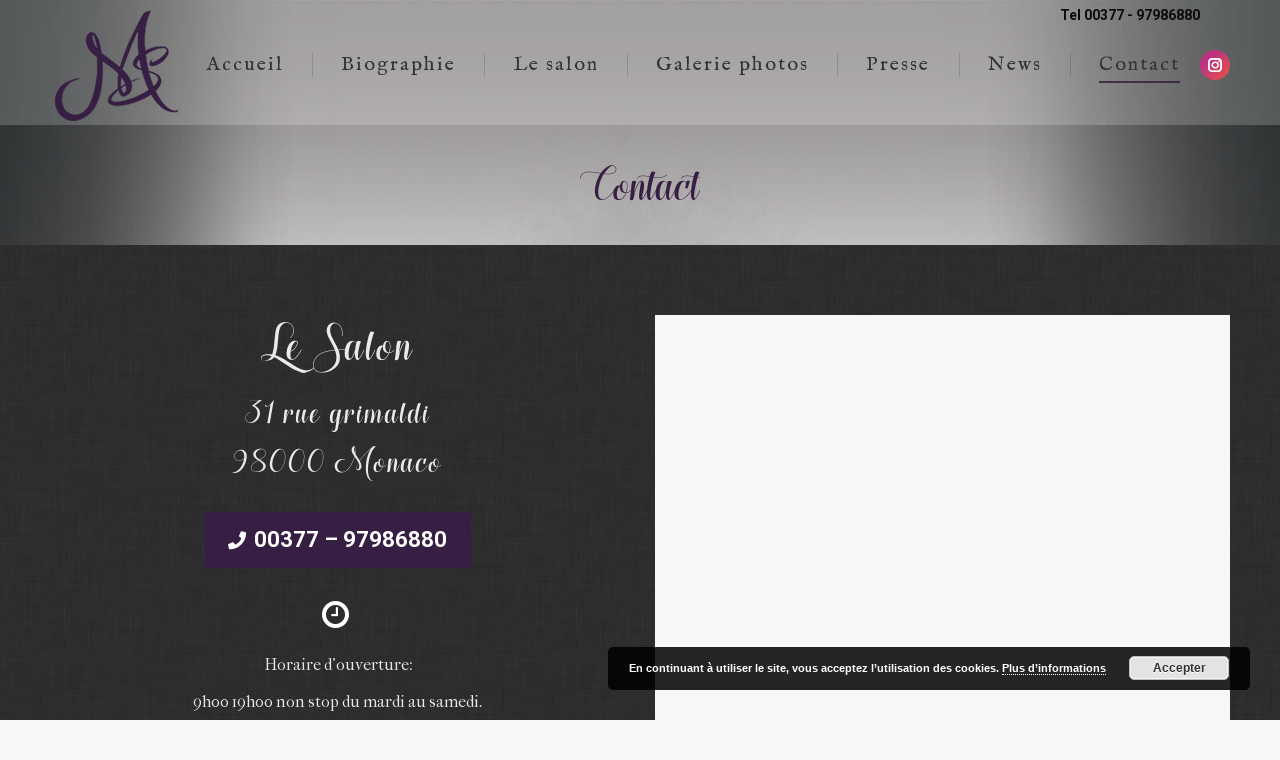

--- FILE ---
content_type: text/html; charset=UTF-8
request_url: https://www.stephanemadinier.com/contact/
body_size: 13526
content:
<!DOCTYPE html>
<!--[if !(IE 6) | !(IE 7) | !(IE 8)  ]><!-->
<html dir="ltr" lang="fr-FR" prefix="og: https://ogp.me/ns#" class="no-js">
<!--<![endif]-->
<head>
	<meta charset="UTF-8" />
		<meta name="viewport" content="width=device-width, initial-scale=1, maximum-scale=1, user-scalable=0">
		<meta name="theme-color" content="#371e43"/>	<link rel="profile" href="https://gmpg.org/xfn/11" />
	        <script type="text/javascript">
            if (/Android|webOS|iPhone|iPad|iPod|BlackBerry|IEMobile|Opera Mini/i.test(navigator.userAgent)) {
                var originalAddEventListener = EventTarget.prototype.addEventListener,
                    oldWidth = window.innerWidth;

                EventTarget.prototype.addEventListener = function (eventName, eventHandler, useCapture) {
                    if (eventName === "resize") {
                        originalAddEventListener.call(this, eventName, function (event) {
                            if (oldWidth === window.innerWidth) {
                                return;
                            }
                            oldWidth = window.innerWidth;
                            if (eventHandler.handleEvent) {
                                eventHandler.handleEvent.call(this, event);
                            }
                            else {
                                eventHandler.call(this, event);
                            };
                        }, useCapture);
                    }
                    else {
                        originalAddEventListener.call(this, eventName, eventHandler, useCapture);
                    };
                };
            };
        </script>
		<title>Contact - Stéphane Madinier</title>

		<!-- All in One SEO 4.9.3 - aioseo.com -->
	<meta name="robots" content="max-image-preview:large" />
	<link rel="canonical" href="https://www.stephanemadinier.com/contact/" />
	<meta name="generator" content="All in One SEO (AIOSEO) 4.9.3" />
		<meta property="og:locale" content="fr_FR" />
		<meta property="og:site_name" content="Stéphane Madinier -" />
		<meta property="og:type" content="article" />
		<meta property="og:title" content="Contact - Stéphane Madinier" />
		<meta property="og:url" content="https://www.stephanemadinier.com/contact/" />
		<meta property="article:published_time" content="2017-10-03T06:56:39+00:00" />
		<meta property="article:modified_time" content="2017-10-05T18:11:25+00:00" />
		<meta name="twitter:card" content="summary_large_image" />
		<meta name="twitter:title" content="Contact - Stéphane Madinier" />
		<script type="application/ld+json" class="aioseo-schema">
			{"@context":"https:\/\/schema.org","@graph":[{"@type":"BreadcrumbList","@id":"https:\/\/www.stephanemadinier.com\/contact\/#breadcrumblist","itemListElement":[{"@type":"ListItem","@id":"https:\/\/www.stephanemadinier.com#listItem","position":1,"name":"Home","item":"https:\/\/www.stephanemadinier.com","nextItem":{"@type":"ListItem","@id":"https:\/\/www.stephanemadinier.com\/contact\/#listItem","name":"Contact"}},{"@type":"ListItem","@id":"https:\/\/www.stephanemadinier.com\/contact\/#listItem","position":2,"name":"Contact","previousItem":{"@type":"ListItem","@id":"https:\/\/www.stephanemadinier.com#listItem","name":"Home"}}]},{"@type":"Organization","@id":"https:\/\/www.stephanemadinier.com\/#organization","name":"St\u00e9phane Madinier","url":"https:\/\/www.stephanemadinier.com\/"},{"@type":"WebPage","@id":"https:\/\/www.stephanemadinier.com\/contact\/#webpage","url":"https:\/\/www.stephanemadinier.com\/contact\/","name":"Contact - St\u00e9phane Madinier","inLanguage":"fr-FR","isPartOf":{"@id":"https:\/\/www.stephanemadinier.com\/#website"},"breadcrumb":{"@id":"https:\/\/www.stephanemadinier.com\/contact\/#breadcrumblist"},"datePublished":"2017-10-03T06:56:39+00:00","dateModified":"2017-10-05T18:11:25+00:00"},{"@type":"WebSite","@id":"https:\/\/www.stephanemadinier.com\/#website","url":"https:\/\/www.stephanemadinier.com\/","name":"St\u00e9phane Madinier","inLanguage":"fr-FR","publisher":{"@id":"https:\/\/www.stephanemadinier.com\/#organization"}}]}
		</script>
		<!-- All in One SEO -->

<link rel='dns-prefetch' href='//fonts.googleapis.com' />
<link rel="alternate" type="application/rss+xml" title="Stéphane Madinier &raquo; Flux" href="https://www.stephanemadinier.com/feed/" />
<link rel="alternate" type="application/rss+xml" title="Stéphane Madinier &raquo; Flux des commentaires" href="https://www.stephanemadinier.com/comments/feed/" />
<link rel="alternate" title="oEmbed (JSON)" type="application/json+oembed" href="https://www.stephanemadinier.com/wp-json/oembed/1.0/embed?url=https%3A%2F%2Fwww.stephanemadinier.com%2Fcontact%2F" />
<link rel="alternate" title="oEmbed (XML)" type="text/xml+oembed" href="https://www.stephanemadinier.com/wp-json/oembed/1.0/embed?url=https%3A%2F%2Fwww.stephanemadinier.com%2Fcontact%2F&#038;format=xml" />
<style id='wp-img-auto-sizes-contain-inline-css' type='text/css'>
img:is([sizes=auto i],[sizes^="auto," i]){contain-intrinsic-size:3000px 1500px}
/*# sourceURL=wp-img-auto-sizes-contain-inline-css */
</style>
<style id='wp-emoji-styles-inline-css' type='text/css'>

	img.wp-smiley, img.emoji {
		display: inline !important;
		border: none !important;
		box-shadow: none !important;
		height: 1em !important;
		width: 1em !important;
		margin: 0 0.07em !important;
		vertical-align: -0.1em !important;
		background: none !important;
		padding: 0 !important;
	}
/*# sourceURL=wp-emoji-styles-inline-css */
</style>
<style id='wp-block-library-inline-css' type='text/css'>
:root{--wp-block-synced-color:#7a00df;--wp-block-synced-color--rgb:122,0,223;--wp-bound-block-color:var(--wp-block-synced-color);--wp-editor-canvas-background:#ddd;--wp-admin-theme-color:#007cba;--wp-admin-theme-color--rgb:0,124,186;--wp-admin-theme-color-darker-10:#006ba1;--wp-admin-theme-color-darker-10--rgb:0,107,160.5;--wp-admin-theme-color-darker-20:#005a87;--wp-admin-theme-color-darker-20--rgb:0,90,135;--wp-admin-border-width-focus:2px}@media (min-resolution:192dpi){:root{--wp-admin-border-width-focus:1.5px}}.wp-element-button{cursor:pointer}:root .has-very-light-gray-background-color{background-color:#eee}:root .has-very-dark-gray-background-color{background-color:#313131}:root .has-very-light-gray-color{color:#eee}:root .has-very-dark-gray-color{color:#313131}:root .has-vivid-green-cyan-to-vivid-cyan-blue-gradient-background{background:linear-gradient(135deg,#00d084,#0693e3)}:root .has-purple-crush-gradient-background{background:linear-gradient(135deg,#34e2e4,#4721fb 50%,#ab1dfe)}:root .has-hazy-dawn-gradient-background{background:linear-gradient(135deg,#faaca8,#dad0ec)}:root .has-subdued-olive-gradient-background{background:linear-gradient(135deg,#fafae1,#67a671)}:root .has-atomic-cream-gradient-background{background:linear-gradient(135deg,#fdd79a,#004a59)}:root .has-nightshade-gradient-background{background:linear-gradient(135deg,#330968,#31cdcf)}:root .has-midnight-gradient-background{background:linear-gradient(135deg,#020381,#2874fc)}:root{--wp--preset--font-size--normal:16px;--wp--preset--font-size--huge:42px}.has-regular-font-size{font-size:1em}.has-larger-font-size{font-size:2.625em}.has-normal-font-size{font-size:var(--wp--preset--font-size--normal)}.has-huge-font-size{font-size:var(--wp--preset--font-size--huge)}.has-text-align-center{text-align:center}.has-text-align-left{text-align:left}.has-text-align-right{text-align:right}.has-fit-text{white-space:nowrap!important}#end-resizable-editor-section{display:none}.aligncenter{clear:both}.items-justified-left{justify-content:flex-start}.items-justified-center{justify-content:center}.items-justified-right{justify-content:flex-end}.items-justified-space-between{justify-content:space-between}.screen-reader-text{border:0;clip-path:inset(50%);height:1px;margin:-1px;overflow:hidden;padding:0;position:absolute;width:1px;word-wrap:normal!important}.screen-reader-text:focus{background-color:#ddd;clip-path:none;color:#444;display:block;font-size:1em;height:auto;left:5px;line-height:normal;padding:15px 23px 14px;text-decoration:none;top:5px;width:auto;z-index:100000}html :where(.has-border-color){border-style:solid}html :where([style*=border-top-color]){border-top-style:solid}html :where([style*=border-right-color]){border-right-style:solid}html :where([style*=border-bottom-color]){border-bottom-style:solid}html :where([style*=border-left-color]){border-left-style:solid}html :where([style*=border-width]){border-style:solid}html :where([style*=border-top-width]){border-top-style:solid}html :where([style*=border-right-width]){border-right-style:solid}html :where([style*=border-bottom-width]){border-bottom-style:solid}html :where([style*=border-left-width]){border-left-style:solid}html :where(img[class*=wp-image-]){height:auto;max-width:100%}:where(figure){margin:0 0 1em}html :where(.is-position-sticky){--wp-admin--admin-bar--position-offset:var(--wp-admin--admin-bar--height,0px)}@media screen and (max-width:600px){html :where(.is-position-sticky){--wp-admin--admin-bar--position-offset:0px}}

/*# sourceURL=wp-block-library-inline-css */
</style><style id='global-styles-inline-css' type='text/css'>
:root{--wp--preset--aspect-ratio--square: 1;--wp--preset--aspect-ratio--4-3: 4/3;--wp--preset--aspect-ratio--3-4: 3/4;--wp--preset--aspect-ratio--3-2: 3/2;--wp--preset--aspect-ratio--2-3: 2/3;--wp--preset--aspect-ratio--16-9: 16/9;--wp--preset--aspect-ratio--9-16: 9/16;--wp--preset--color--black: #000000;--wp--preset--color--cyan-bluish-gray: #abb8c3;--wp--preset--color--white: #FFF;--wp--preset--color--pale-pink: #f78da7;--wp--preset--color--vivid-red: #cf2e2e;--wp--preset--color--luminous-vivid-orange: #ff6900;--wp--preset--color--luminous-vivid-amber: #fcb900;--wp--preset--color--light-green-cyan: #7bdcb5;--wp--preset--color--vivid-green-cyan: #00d084;--wp--preset--color--pale-cyan-blue: #8ed1fc;--wp--preset--color--vivid-cyan-blue: #0693e3;--wp--preset--color--vivid-purple: #9b51e0;--wp--preset--color--accent: #371e43;--wp--preset--color--dark-gray: #111;--wp--preset--color--light-gray: #767676;--wp--preset--gradient--vivid-cyan-blue-to-vivid-purple: linear-gradient(135deg,rgb(6,147,227) 0%,rgb(155,81,224) 100%);--wp--preset--gradient--light-green-cyan-to-vivid-green-cyan: linear-gradient(135deg,rgb(122,220,180) 0%,rgb(0,208,130) 100%);--wp--preset--gradient--luminous-vivid-amber-to-luminous-vivid-orange: linear-gradient(135deg,rgb(252,185,0) 0%,rgb(255,105,0) 100%);--wp--preset--gradient--luminous-vivid-orange-to-vivid-red: linear-gradient(135deg,rgb(255,105,0) 0%,rgb(207,46,46) 100%);--wp--preset--gradient--very-light-gray-to-cyan-bluish-gray: linear-gradient(135deg,rgb(238,238,238) 0%,rgb(169,184,195) 100%);--wp--preset--gradient--cool-to-warm-spectrum: linear-gradient(135deg,rgb(74,234,220) 0%,rgb(151,120,209) 20%,rgb(207,42,186) 40%,rgb(238,44,130) 60%,rgb(251,105,98) 80%,rgb(254,248,76) 100%);--wp--preset--gradient--blush-light-purple: linear-gradient(135deg,rgb(255,206,236) 0%,rgb(152,150,240) 100%);--wp--preset--gradient--blush-bordeaux: linear-gradient(135deg,rgb(254,205,165) 0%,rgb(254,45,45) 50%,rgb(107,0,62) 100%);--wp--preset--gradient--luminous-dusk: linear-gradient(135deg,rgb(255,203,112) 0%,rgb(199,81,192) 50%,rgb(65,88,208) 100%);--wp--preset--gradient--pale-ocean: linear-gradient(135deg,rgb(255,245,203) 0%,rgb(182,227,212) 50%,rgb(51,167,181) 100%);--wp--preset--gradient--electric-grass: linear-gradient(135deg,rgb(202,248,128) 0%,rgb(113,206,126) 100%);--wp--preset--gradient--midnight: linear-gradient(135deg,rgb(2,3,129) 0%,rgb(40,116,252) 100%);--wp--preset--font-size--small: 13px;--wp--preset--font-size--medium: 20px;--wp--preset--font-size--large: 36px;--wp--preset--font-size--x-large: 42px;--wp--preset--spacing--20: 0.44rem;--wp--preset--spacing--30: 0.67rem;--wp--preset--spacing--40: 1rem;--wp--preset--spacing--50: 1.5rem;--wp--preset--spacing--60: 2.25rem;--wp--preset--spacing--70: 3.38rem;--wp--preset--spacing--80: 5.06rem;--wp--preset--shadow--natural: 6px 6px 9px rgba(0, 0, 0, 0.2);--wp--preset--shadow--deep: 12px 12px 50px rgba(0, 0, 0, 0.4);--wp--preset--shadow--sharp: 6px 6px 0px rgba(0, 0, 0, 0.2);--wp--preset--shadow--outlined: 6px 6px 0px -3px rgb(255, 255, 255), 6px 6px rgb(0, 0, 0);--wp--preset--shadow--crisp: 6px 6px 0px rgb(0, 0, 0);}:where(.is-layout-flex){gap: 0.5em;}:where(.is-layout-grid){gap: 0.5em;}body .is-layout-flex{display: flex;}.is-layout-flex{flex-wrap: wrap;align-items: center;}.is-layout-flex > :is(*, div){margin: 0;}body .is-layout-grid{display: grid;}.is-layout-grid > :is(*, div){margin: 0;}:where(.wp-block-columns.is-layout-flex){gap: 2em;}:where(.wp-block-columns.is-layout-grid){gap: 2em;}:where(.wp-block-post-template.is-layout-flex){gap: 1.25em;}:where(.wp-block-post-template.is-layout-grid){gap: 1.25em;}.has-black-color{color: var(--wp--preset--color--black) !important;}.has-cyan-bluish-gray-color{color: var(--wp--preset--color--cyan-bluish-gray) !important;}.has-white-color{color: var(--wp--preset--color--white) !important;}.has-pale-pink-color{color: var(--wp--preset--color--pale-pink) !important;}.has-vivid-red-color{color: var(--wp--preset--color--vivid-red) !important;}.has-luminous-vivid-orange-color{color: var(--wp--preset--color--luminous-vivid-orange) !important;}.has-luminous-vivid-amber-color{color: var(--wp--preset--color--luminous-vivid-amber) !important;}.has-light-green-cyan-color{color: var(--wp--preset--color--light-green-cyan) !important;}.has-vivid-green-cyan-color{color: var(--wp--preset--color--vivid-green-cyan) !important;}.has-pale-cyan-blue-color{color: var(--wp--preset--color--pale-cyan-blue) !important;}.has-vivid-cyan-blue-color{color: var(--wp--preset--color--vivid-cyan-blue) !important;}.has-vivid-purple-color{color: var(--wp--preset--color--vivid-purple) !important;}.has-black-background-color{background-color: var(--wp--preset--color--black) !important;}.has-cyan-bluish-gray-background-color{background-color: var(--wp--preset--color--cyan-bluish-gray) !important;}.has-white-background-color{background-color: var(--wp--preset--color--white) !important;}.has-pale-pink-background-color{background-color: var(--wp--preset--color--pale-pink) !important;}.has-vivid-red-background-color{background-color: var(--wp--preset--color--vivid-red) !important;}.has-luminous-vivid-orange-background-color{background-color: var(--wp--preset--color--luminous-vivid-orange) !important;}.has-luminous-vivid-amber-background-color{background-color: var(--wp--preset--color--luminous-vivid-amber) !important;}.has-light-green-cyan-background-color{background-color: var(--wp--preset--color--light-green-cyan) !important;}.has-vivid-green-cyan-background-color{background-color: var(--wp--preset--color--vivid-green-cyan) !important;}.has-pale-cyan-blue-background-color{background-color: var(--wp--preset--color--pale-cyan-blue) !important;}.has-vivid-cyan-blue-background-color{background-color: var(--wp--preset--color--vivid-cyan-blue) !important;}.has-vivid-purple-background-color{background-color: var(--wp--preset--color--vivid-purple) !important;}.has-black-border-color{border-color: var(--wp--preset--color--black) !important;}.has-cyan-bluish-gray-border-color{border-color: var(--wp--preset--color--cyan-bluish-gray) !important;}.has-white-border-color{border-color: var(--wp--preset--color--white) !important;}.has-pale-pink-border-color{border-color: var(--wp--preset--color--pale-pink) !important;}.has-vivid-red-border-color{border-color: var(--wp--preset--color--vivid-red) !important;}.has-luminous-vivid-orange-border-color{border-color: var(--wp--preset--color--luminous-vivid-orange) !important;}.has-luminous-vivid-amber-border-color{border-color: var(--wp--preset--color--luminous-vivid-amber) !important;}.has-light-green-cyan-border-color{border-color: var(--wp--preset--color--light-green-cyan) !important;}.has-vivid-green-cyan-border-color{border-color: var(--wp--preset--color--vivid-green-cyan) !important;}.has-pale-cyan-blue-border-color{border-color: var(--wp--preset--color--pale-cyan-blue) !important;}.has-vivid-cyan-blue-border-color{border-color: var(--wp--preset--color--vivid-cyan-blue) !important;}.has-vivid-purple-border-color{border-color: var(--wp--preset--color--vivid-purple) !important;}.has-vivid-cyan-blue-to-vivid-purple-gradient-background{background: var(--wp--preset--gradient--vivid-cyan-blue-to-vivid-purple) !important;}.has-light-green-cyan-to-vivid-green-cyan-gradient-background{background: var(--wp--preset--gradient--light-green-cyan-to-vivid-green-cyan) !important;}.has-luminous-vivid-amber-to-luminous-vivid-orange-gradient-background{background: var(--wp--preset--gradient--luminous-vivid-amber-to-luminous-vivid-orange) !important;}.has-luminous-vivid-orange-to-vivid-red-gradient-background{background: var(--wp--preset--gradient--luminous-vivid-orange-to-vivid-red) !important;}.has-very-light-gray-to-cyan-bluish-gray-gradient-background{background: var(--wp--preset--gradient--very-light-gray-to-cyan-bluish-gray) !important;}.has-cool-to-warm-spectrum-gradient-background{background: var(--wp--preset--gradient--cool-to-warm-spectrum) !important;}.has-blush-light-purple-gradient-background{background: var(--wp--preset--gradient--blush-light-purple) !important;}.has-blush-bordeaux-gradient-background{background: var(--wp--preset--gradient--blush-bordeaux) !important;}.has-luminous-dusk-gradient-background{background: var(--wp--preset--gradient--luminous-dusk) !important;}.has-pale-ocean-gradient-background{background: var(--wp--preset--gradient--pale-ocean) !important;}.has-electric-grass-gradient-background{background: var(--wp--preset--gradient--electric-grass) !important;}.has-midnight-gradient-background{background: var(--wp--preset--gradient--midnight) !important;}.has-small-font-size{font-size: var(--wp--preset--font-size--small) !important;}.has-medium-font-size{font-size: var(--wp--preset--font-size--medium) !important;}.has-large-font-size{font-size: var(--wp--preset--font-size--large) !important;}.has-x-large-font-size{font-size: var(--wp--preset--font-size--x-large) !important;}
/*# sourceURL=global-styles-inline-css */
</style>

<style id='classic-theme-styles-inline-css' type='text/css'>
/*! This file is auto-generated */
.wp-block-button__link{color:#fff;background-color:#32373c;border-radius:9999px;box-shadow:none;text-decoration:none;padding:calc(.667em + 2px) calc(1.333em + 2px);font-size:1.125em}.wp-block-file__button{background:#32373c;color:#fff;text-decoration:none}
/*# sourceURL=/wp-includes/css/classic-themes.min.css */
</style>
<link rel='stylesheet' id='uaf_client_css-css' href='https://www.stephanemadinier.com/wp-content/uploads/useanyfont/uaf.css?ver=1764301806' type='text/css' media='all' />
<link rel='stylesheet' id='the7-font-css' href='https://www.stephanemadinier.com/wp-content/themes/dt-the7/fonts/icomoon-the7-font/icomoon-the7-font.min.css?ver=11.1.1' type='text/css' media='all' />
<link rel='stylesheet' id='the7-awesome-fonts-css' href='https://www.stephanemadinier.com/wp-content/themes/dt-the7/fonts/FontAwesome/css/all.min.css?ver=11.1.1' type='text/css' media='all' />
<link rel='stylesheet' id='the7-awesome-fonts-back-css' href='https://www.stephanemadinier.com/wp-content/themes/dt-the7/fonts/FontAwesome/back-compat.min.css?ver=11.1.1' type='text/css' media='all' />
<link rel='stylesheet' id='the7-Defaults-css' href='https://www.stephanemadinier.com/wp-content/uploads/smile_fonts/Defaults/Defaults.css?ver=6.9' type='text/css' media='all' />
<link rel='stylesheet' id='js_composer_front-css' href='https://www.stephanemadinier.com/wp-content/plugins/js_composer/assets/css/js_composer.min.css?ver=6.9.0' type='text/css' media='all' />
<link rel='stylesheet' id='dt-web-fonts-css' href='https://fonts.googleapis.com/css?family=Roboto:400,500,600,700%7CIM+Fell+English:400,600,700%7CIM+Fell+French+Canon:400,600,700' type='text/css' media='all' />
<link rel='stylesheet' id='dt-main-css' href='https://www.stephanemadinier.com/wp-content/themes/dt-the7/css/main.min.css?ver=11.1.1' type='text/css' media='all' />
<style id='dt-main-inline-css' type='text/css'>
body #load {
  display: block;
  height: 100%;
  overflow: hidden;
  position: fixed;
  width: 100%;
  z-index: 9901;
  opacity: 1;
  visibility: visible;
  transition: all .35s ease-out;
}
.load-wrap {
  width: 100%;
  height: 100%;
  background-position: center center;
  background-repeat: no-repeat;
  text-align: center;
  display: -ms-flexbox;
  display: -ms-flex;
  display: flex;
  -ms-align-items: center;
  -ms-flex-align: center;
  align-items: center;
  -ms-flex-flow: column wrap;
  flex-flow: column wrap;
  -ms-flex-pack: center;
  -ms-justify-content: center;
  justify-content: center;
}
.load-wrap > svg {
  position: absolute;
  top: 50%;
  left: 50%;
  transform: translate(-50%,-50%);
}
#load {
  background: var(--the7-elementor-beautiful-loading-bg,#ffffff);
  --the7-beautiful-spinner-color2: var(--the7-beautiful-spinner-color,#371e43);
}

/*# sourceURL=dt-main-inline-css */
</style>
<link rel='stylesheet' id='the7-custom-scrollbar-css' href='https://www.stephanemadinier.com/wp-content/themes/dt-the7/lib/custom-scrollbar/custom-scrollbar.min.css?ver=11.1.1' type='text/css' media='all' />
<link rel='stylesheet' id='the7-wpbakery-css' href='https://www.stephanemadinier.com/wp-content/themes/dt-the7/css/wpbakery.min.css?ver=11.1.1' type='text/css' media='all' />
<link rel='stylesheet' id='the7-core-css' href='https://www.stephanemadinier.com/wp-content/plugins/dt-the7-core/assets/css/post-type.min.css?ver=2.7.1' type='text/css' media='all' />
<link rel='stylesheet' id='the7-css-vars-css' href='https://www.stephanemadinier.com/wp-content/uploads/the7-css/css-vars.css?ver=23f9485794a8' type='text/css' media='all' />
<link rel='stylesheet' id='dt-custom-css' href='https://www.stephanemadinier.com/wp-content/uploads/the7-css/custom.css?ver=23f9485794a8' type='text/css' media='all' />
<link rel='stylesheet' id='dt-media-css' href='https://www.stephanemadinier.com/wp-content/uploads/the7-css/media.css?ver=23f9485794a8' type='text/css' media='all' />
<link rel='stylesheet' id='the7-mega-menu-css' href='https://www.stephanemadinier.com/wp-content/uploads/the7-css/mega-menu.css?ver=23f9485794a8' type='text/css' media='all' />
<link rel='stylesheet' id='the7-elements-albums-portfolio-css' href='https://www.stephanemadinier.com/wp-content/uploads/the7-css/the7-elements-albums-portfolio.css?ver=23f9485794a8' type='text/css' media='all' />
<link rel='stylesheet' id='the7-elements-css' href='https://www.stephanemadinier.com/wp-content/uploads/the7-css/post-type-dynamic.css?ver=23f9485794a8' type='text/css' media='all' />
<link rel='stylesheet' id='style-css' href='https://www.stephanemadinier.com/wp-content/themes/dt-the7/style.css?ver=11.1.1' type='text/css' media='all' />
<link rel='stylesheet' id='ultimate-vc-addons-style-css' href='https://www.stephanemadinier.com/wp-content/plugins/Ultimate_VC_Addons/assets/min-css/style.min.css?ver=3.19.12' type='text/css' media='all' />
<link rel='stylesheet' id='ultimate-vc-addons-animate-css' href='https://www.stephanemadinier.com/wp-content/plugins/Ultimate_VC_Addons/assets/min-css/animate.min.css?ver=3.19.12' type='text/css' media='all' />
<link rel='stylesheet' id='ultimate-vc-addons-info-box-style-css' href='https://www.stephanemadinier.com/wp-content/plugins/Ultimate_VC_Addons/assets/min-css/info-box.min.css?ver=3.19.12' type='text/css' media='all' />
<script type="text/javascript" src="https://www.stephanemadinier.com/wp-includes/js/jquery/jquery.min.js?ver=3.7.1" id="jquery-core-js"></script>
<script type="text/javascript" src="https://www.stephanemadinier.com/wp-includes/js/jquery/jquery-migrate.min.js?ver=3.4.1" id="jquery-migrate-js"></script>
<script type="text/javascript" src="https://www.stephanemadinier.com/wp-content/plugins/revslider/public/assets/js/rbtools.min.js?ver=6.6.5" async id="tp-tools-js"></script>
<script type="text/javascript" src="https://www.stephanemadinier.com/wp-content/plugins/revslider/public/assets/js/rs6.min.js?ver=6.6.5" async id="revmin-js"></script>
<script type="text/javascript" id="dt-above-fold-js-extra">
/* <![CDATA[ */
var dtLocal = {"themeUrl":"https://www.stephanemadinier.com/wp-content/themes/dt-the7","passText":"Pour voir ce contenu, entrer le mots de passe:","moreButtonText":{"loading":"Chargement ...","loadMore":"Charger la suite"},"postID":"873","ajaxurl":"https://www.stephanemadinier.com/wp-admin/admin-ajax.php","REST":{"baseUrl":"https://www.stephanemadinier.com/wp-json/the7/v1","endpoints":{"sendMail":"/send-mail"}},"contactMessages":{"required":"One or more fields have an error. Please check and try again.","terms":"Veuillez accepter la politique de confidentialit\u00e9.","fillTheCaptchaError":"Veuillez remplir le captcha."},"captchaSiteKey":"","ajaxNonce":"8987a56f7b","pageData":{"type":"page","template":"page","layout":null},"themeSettings":{"smoothScroll":"off","lazyLoading":false,"accentColor":{"mode":"solid","color":"#371e43"},"desktopHeader":{"height":90},"ToggleCaptionEnabled":"disabled","ToggleCaption":"Navigation","floatingHeader":{"showAfter":94,"showMenu":false,"height":60,"logo":{"showLogo":false,"html":"","url":"https://www.stephanemadinier.com/"}},"topLine":{"floatingTopLine":{"logo":{"showLogo":false,"html":""}}},"mobileHeader":{"firstSwitchPoint":990,"secondSwitchPoint":778,"firstSwitchPointHeight":90,"secondSwitchPointHeight":60,"mobileToggleCaptionEnabled":"disabled","mobileToggleCaption":"Menu"},"stickyMobileHeaderFirstSwitch":{"logo":{"html":"\u003Cimg class=\" preload-me\" src=\"https://www.stephanemadinier.com/wp-content/uploads/2017/10/ms.png\" srcset=\"https://www.stephanemadinier.com/wp-content/uploads/2017/10/ms.png 136w\" width=\"136\" height=\"120\"   sizes=\"136px\" alt=\"St\u00e9phane Madinier\" /\u003E"}},"stickyMobileHeaderSecondSwitch":{"logo":{"html":"\u003Cimg class=\" preload-me\" src=\"https://www.stephanemadinier.com/wp-content/uploads/2017/10/ms.png\" srcset=\"https://www.stephanemadinier.com/wp-content/uploads/2017/10/ms.png 136w\" width=\"136\" height=\"120\"   sizes=\"136px\" alt=\"St\u00e9phane Madinier\" /\u003E"}},"content":{"textColor":"#eaeaea","headerColor":"#333333"},"sidebar":{"switchPoint":990},"boxedWidth":"1340px","stripes":{"stripe1":{"textColor":"#787d85","headerColor":"#3b3f4a"},"stripe2":{"textColor":"#8b9199","headerColor":"#ffffff"},"stripe3":{"textColor":"#ffffff","headerColor":"#ffffff"}}},"VCMobileScreenWidth":"768"};
var dtShare = {"shareButtonText":{"facebook":"Partager sur Facebook","twitter":"Partager sur Twitter","pinterest":"Partager sur Pinterest","linkedin":"Partager sur Linkedin","whatsapp":"Partager sur Whatsapp"},"overlayOpacity":"85"};
//# sourceURL=dt-above-fold-js-extra
/* ]]> */
</script>
<script type="text/javascript" src="https://www.stephanemadinier.com/wp-content/themes/dt-the7/js/above-the-fold.min.js?ver=11.1.1" id="dt-above-fold-js"></script>
<script type="text/javascript" src="https://www.stephanemadinier.com/wp-content/plugins/Ultimate_VC_Addons/assets/min-js/ultimate-params.min.js?ver=3.19.12" id="ultimate-vc-addons-params-js"></script>
<script type="text/javascript" src="https://www.stephanemadinier.com/wp-content/plugins/Ultimate_VC_Addons/assets/min-js/jquery-appear.min.js?ver=3.19.12" id="ultimate-vc-addons-appear-js"></script>
<script type="text/javascript" src="https://www.stephanemadinier.com/wp-content/plugins/Ultimate_VC_Addons/assets/min-js/custom.min.js?ver=3.19.12" id="ultimate-vc-addons-custom-js"></script>
<link rel="https://api.w.org/" href="https://www.stephanemadinier.com/wp-json/" /><link rel="alternate" title="JSON" type="application/json" href="https://www.stephanemadinier.com/wp-json/wp/v2/pages/873" /><link rel="EditURI" type="application/rsd+xml" title="RSD" href="https://www.stephanemadinier.com/xmlrpc.php?rsd" />
<meta name="generator" content="WordPress 6.9" />
<link rel='shortlink' href='https://www.stephanemadinier.com/?p=873' />
<meta property="og:site_name" content="Stéphane Madinier" />
<meta property="og:title" content="Contact" />
<meta property="og:url" content="https://www.stephanemadinier.com/contact/" />
<meta property="og:type" content="article" />
<meta name="generator" content="Powered by WPBakery Page Builder - drag and drop page builder for WordPress."/>
<meta name="generator" content="Powered by Slider Revolution 6.6.5 - responsive, Mobile-Friendly Slider Plugin for WordPress with comfortable drag and drop interface." />
<script type="text/javascript" id="the7-loader-script">
document.addEventListener("DOMContentLoaded", function(event) {
	var load = document.getElementById("load");
	if(!load.classList.contains('loader-removed')){
		var removeLoading = setTimeout(function() {
			load.className += " loader-removed";
		}, 300);
	}
});
</script>
		<link rel="icon" href="https://www.stephanemadinier.com/wp-content/uploads/2017/10/ms.png" type="image/png" sizes="16x16"/><script>function setREVStartSize(e){
			//window.requestAnimationFrame(function() {
				window.RSIW = window.RSIW===undefined ? window.innerWidth : window.RSIW;
				window.RSIH = window.RSIH===undefined ? window.innerHeight : window.RSIH;
				try {
					var pw = document.getElementById(e.c).parentNode.offsetWidth,
						newh;
					pw = pw===0 || isNaN(pw) || (e.l=="fullwidth" || e.layout=="fullwidth") ? window.RSIW : pw;
					e.tabw = e.tabw===undefined ? 0 : parseInt(e.tabw);
					e.thumbw = e.thumbw===undefined ? 0 : parseInt(e.thumbw);
					e.tabh = e.tabh===undefined ? 0 : parseInt(e.tabh);
					e.thumbh = e.thumbh===undefined ? 0 : parseInt(e.thumbh);
					e.tabhide = e.tabhide===undefined ? 0 : parseInt(e.tabhide);
					e.thumbhide = e.thumbhide===undefined ? 0 : parseInt(e.thumbhide);
					e.mh = e.mh===undefined || e.mh=="" || e.mh==="auto" ? 0 : parseInt(e.mh,0);
					if(e.layout==="fullscreen" || e.l==="fullscreen")
						newh = Math.max(e.mh,window.RSIH);
					else{
						e.gw = Array.isArray(e.gw) ? e.gw : [e.gw];
						for (var i in e.rl) if (e.gw[i]===undefined || e.gw[i]===0) e.gw[i] = e.gw[i-1];
						e.gh = e.el===undefined || e.el==="" || (Array.isArray(e.el) && e.el.length==0)? e.gh : e.el;
						e.gh = Array.isArray(e.gh) ? e.gh : [e.gh];
						for (var i in e.rl) if (e.gh[i]===undefined || e.gh[i]===0) e.gh[i] = e.gh[i-1];
											
						var nl = new Array(e.rl.length),
							ix = 0,
							sl;
						e.tabw = e.tabhide>=pw ? 0 : e.tabw;
						e.thumbw = e.thumbhide>=pw ? 0 : e.thumbw;
						e.tabh = e.tabhide>=pw ? 0 : e.tabh;
						e.thumbh = e.thumbhide>=pw ? 0 : e.thumbh;
						for (var i in e.rl) nl[i] = e.rl[i]<window.RSIW ? 0 : e.rl[i];
						sl = nl[0];
						for (var i in nl) if (sl>nl[i] && nl[i]>0) { sl = nl[i]; ix=i;}
						var m = pw>(e.gw[ix]+e.tabw+e.thumbw) ? 1 : (pw-(e.tabw+e.thumbw)) / (e.gw[ix]);
						newh =  (e.gh[ix] * m) + (e.tabh + e.thumbh);
					}
					var el = document.getElementById(e.c);
					if (el!==null && el) el.style.height = newh+"px";
					el = document.getElementById(e.c+"_wrapper");
					if (el!==null && el) {
						el.style.height = newh+"px";
						el.style.display = "block";
					}
				} catch(e){
					console.log("Failure at Presize of Slider:" + e)
				}
			//});
		  };</script>
<style type="text/css" data-type="vc_custom-css">.dt-btn-l {
    font: normal bold 22px / 24px "Roboto", Helvetica, Arial, Verdana, sans-serif;
}</style><style type="text/css" data-type="vc_shortcodes-custom-css">.vc_custom_1507186085618{margin-bottom: 30px !important;}</style><noscript><style> .wpb_animate_when_almost_visible { opacity: 1; }</style></noscript><style id='the7-custom-inline-css' type='text/css'>
.menu-text, .hugs {
letter-spacing:2px;
}
</style>
<link rel='stylesheet' id='basecss-css' href='https://www.stephanemadinier.com/wp-content/plugins/eu-cookie-law/css/style.css?ver=6.9' type='text/css' media='all' />
<link rel='stylesheet' id='rs-plugin-settings-css' href='https://www.stephanemadinier.com/wp-content/plugins/revslider/public/assets/css/rs6.css?ver=6.6.5' type='text/css' media='all' />
<style id='rs-plugin-settings-inline-css' type='text/css'>
#rs-demo-id {}
/*# sourceURL=rs-plugin-settings-inline-css */
</style>
</head>
<body data-rsssl=1 id="the7-body" class="wp-singular page-template-default page page-id-873 wp-embed-responsive wp-theme-dt-the7 the7-core-ver-2.7.1 transparent dt-responsive-on right-mobile-menu-close-icon ouside-menu-close-icon mobile-hamburger-close-bg-enable mobile-hamburger-close-bg-hover-enable  fade-medium-mobile-menu-close-icon fade-medium-menu-close-icon srcset-enabled btn-flat custom-btn-color custom-btn-hover-color floating-mobile-menu-icon top-header first-switch-logo-left first-switch-menu-right second-switch-logo-left second-switch-menu-right right-mobile-menu layzr-loading-on popup-message-style the7-ver-11.1.1 dt-fa-compatibility wpb-js-composer js-comp-ver-6.9.0 vc_responsive">
<!-- The7 11.1.1 -->
<div id="load" class="spinner-loader">
	<div class="load-wrap"><style type="text/css">
    [class*="the7-spinner-animate-"]{
        animation: spinner-animation 1s cubic-bezier(1,1,1,1) infinite;
        x:46.5px;
        y:40px;
        width:7px;
        height:20px;
        fill:var(--the7-beautiful-spinner-color2);
        opacity: 0.2;
    }
    .the7-spinner-animate-2{
        animation-delay: 0.083s;
    }
    .the7-spinner-animate-3{
        animation-delay: 0.166s;
    }
    .the7-spinner-animate-4{
         animation-delay: 0.25s;
    }
    .the7-spinner-animate-5{
         animation-delay: 0.33s;
    }
    .the7-spinner-animate-6{
         animation-delay: 0.416s;
    }
    .the7-spinner-animate-7{
         animation-delay: 0.5s;
    }
    .the7-spinner-animate-8{
         animation-delay: 0.58s;
    }
    .the7-spinner-animate-9{
         animation-delay: 0.666s;
    }
    .the7-spinner-animate-10{
         animation-delay: 0.75s;
    }
    .the7-spinner-animate-11{
        animation-delay: 0.83s;
    }
    .the7-spinner-animate-12{
        animation-delay: 0.916s;
    }
    @keyframes spinner-animation{
        from {
            opacity: 1;
        }
        to{
            opacity: 0;
        }
    }
</style>
<svg width="75px" height="75px" xmlns="http://www.w3.org/2000/svg" viewBox="0 0 100 100" preserveAspectRatio="xMidYMid">
	<rect class="the7-spinner-animate-1" rx="5" ry="5" transform="rotate(0 50 50) translate(0 -30)"></rect>
	<rect class="the7-spinner-animate-2" rx="5" ry="5" transform="rotate(30 50 50) translate(0 -30)"></rect>
	<rect class="the7-spinner-animate-3" rx="5" ry="5" transform="rotate(60 50 50) translate(0 -30)"></rect>
	<rect class="the7-spinner-animate-4" rx="5" ry="5" transform="rotate(90 50 50) translate(0 -30)"></rect>
	<rect class="the7-spinner-animate-5" rx="5" ry="5" transform="rotate(120 50 50) translate(0 -30)"></rect>
	<rect class="the7-spinner-animate-6" rx="5" ry="5" transform="rotate(150 50 50) translate(0 -30)"></rect>
	<rect class="the7-spinner-animate-7" rx="5" ry="5" transform="rotate(180 50 50) translate(0 -30)"></rect>
	<rect class="the7-spinner-animate-8" rx="5" ry="5" transform="rotate(210 50 50) translate(0 -30)"></rect>
	<rect class="the7-spinner-animate-9" rx="5" ry="5" transform="rotate(240 50 50) translate(0 -30)"></rect>
	<rect class="the7-spinner-animate-10" rx="5" ry="5" transform="rotate(270 50 50) translate(0 -30)"></rect>
	<rect class="the7-spinner-animate-11" rx="5" ry="5" transform="rotate(300 50 50) translate(0 -30)"></rect>
	<rect class="the7-spinner-animate-12" rx="5" ry="5" transform="rotate(330 50 50) translate(0 -30)"></rect>
</svg></div>
</div>
<div id="page" >
	<a class="skip-link screen-reader-text" href="#content">Aller au contenu</a>

<div class="masthead inline-header justify widgets full-height dividers shadow-decoration shadow-mobile-header-decoration small-mobile-menu-icon mobile-menu-icon-bg-on mobile-menu-icon-hover-bg-on dt-parent-menu-clickable show-sub-menu-on-hover show-device-logo show-mobile-logo"  role="banner">

	<div class="top-bar top-bar-line-hide">
	<div class="top-bar-bg" ></div>
	<div class="mini-widgets left-widgets"></div><div class="right-widgets mini-widgets"><div class="text-area show-on-desktop in-top-bar-right in-menu-second-switch"><div style="margin-bottom:-20px;">Tel 00377 - 97986880</div>
</div></div></div>

	<header class="header-bar">

		<div class="branding">
	<div id="site-title" class="assistive-text">Stéphane Madinier</div>
	<div id="site-description" class="assistive-text"></div>
	<a class="" href="https://www.stephanemadinier.com/"><img class=" preload-me" src="https://www.stephanemadinier.com/wp-content/uploads/2017/10/ms.png" srcset="https://www.stephanemadinier.com/wp-content/uploads/2017/10/ms.png 136w" width="136" height="120"   sizes="136px" alt="Stéphane Madinier" /><img class="mobile-logo preload-me" src="https://www.stephanemadinier.com/wp-content/uploads/2017/10/ms.png" srcset="https://www.stephanemadinier.com/wp-content/uploads/2017/10/ms.png 136w" width="136" height="120"   sizes="136px" alt="Stéphane Madinier" /></a></div>

		<ul id="primary-menu" class="main-nav underline-decoration from-centre-line outside-item-remove-margin"><li class="menu-item menu-item-type-post_type menu-item-object-page menu-item-home menu-item-880 first depth-0"><a href='https://www.stephanemadinier.com/' data-level='1'><span class="menu-item-text"><span class="menu-text">Accueil</span></span></a></li> <li class="menu-item menu-item-type-post_type menu-item-object-page menu-item-879 depth-0"><a href='https://www.stephanemadinier.com/biographie/' data-level='1'><span class="menu-item-text"><span class="menu-text">Biographie</span></span></a></li> <li class="menu-item menu-item-type-post_type menu-item-object-page menu-item-878 depth-0"><a href='https://www.stephanemadinier.com/le-salon/' data-level='1'><span class="menu-item-text"><span class="menu-text">Le salon</span></span></a></li> <li class="menu-item menu-item-type-post_type menu-item-object-page menu-item-877 depth-0"><a href='https://www.stephanemadinier.com/galerie-photos/' data-level='1'><span class="menu-item-text"><span class="menu-text">Galerie photos</span></span></a></li> <li class="menu-item menu-item-type-post_type menu-item-object-page menu-item-890 depth-0"><a href='https://www.stephanemadinier.com/presse/' data-level='1'><span class="menu-item-text"><span class="menu-text">Presse</span></span></a></li> <li class="menu-item menu-item-type-post_type menu-item-object-page menu-item-876 depth-0"><a href='https://www.stephanemadinier.com/news/' data-level='1'><span class="menu-item-text"><span class="menu-text">News</span></span></a></li> <li class="menu-item menu-item-type-post_type menu-item-object-page current-menu-item page_item page-item-873 current_page_item menu-item-875 act last depth-0"><a href='https://www.stephanemadinier.com/contact/' data-level='1'><span class="menu-item-text"><span class="menu-text">Contact</span></span></a></li> </ul>
		<div class="mini-widgets"><div class="soc-ico show-on-desktop near-logo-first-switch in-menu-second-switch gradient-bg disabled-border border-off hover-gradient-bg hover-disabled-border  hover-border-off"><a title="La page Instagram s&#039;ouvre dans une nouvelle fenêtre" href="https://www.instagram.com/stephanemadinier/" target="_blank" class="instagram"><span class="soc-font-icon"></span><span class="screen-reader-text">La page Instagram s&#039;ouvre dans une nouvelle fenêtre</span></a></div></div>
	</header>

</div>
<div role="navigation" class="dt-mobile-header mobile-menu-show-divider">
	<div class="dt-close-mobile-menu-icon"><div class="close-line-wrap"><span class="close-line"></span><span class="close-line"></span><span class="close-line"></span></div></div>	<ul id="mobile-menu" class="mobile-main-nav">
		<li class="menu-item menu-item-type-post_type menu-item-object-page menu-item-home menu-item-880 first depth-0"><a href='https://www.stephanemadinier.com/' data-level='1'><span class="menu-item-text"><span class="menu-text">Accueil</span></span></a></li> <li class="menu-item menu-item-type-post_type menu-item-object-page menu-item-879 depth-0"><a href='https://www.stephanemadinier.com/biographie/' data-level='1'><span class="menu-item-text"><span class="menu-text">Biographie</span></span></a></li> <li class="menu-item menu-item-type-post_type menu-item-object-page menu-item-878 depth-0"><a href='https://www.stephanemadinier.com/le-salon/' data-level='1'><span class="menu-item-text"><span class="menu-text">Le salon</span></span></a></li> <li class="menu-item menu-item-type-post_type menu-item-object-page menu-item-877 depth-0"><a href='https://www.stephanemadinier.com/galerie-photos/' data-level='1'><span class="menu-item-text"><span class="menu-text">Galerie photos</span></span></a></li> <li class="menu-item menu-item-type-post_type menu-item-object-page menu-item-890 depth-0"><a href='https://www.stephanemadinier.com/presse/' data-level='1'><span class="menu-item-text"><span class="menu-text">Presse</span></span></a></li> <li class="menu-item menu-item-type-post_type menu-item-object-page menu-item-876 depth-0"><a href='https://www.stephanemadinier.com/news/' data-level='1'><span class="menu-item-text"><span class="menu-text">News</span></span></a></li> <li class="menu-item menu-item-type-post_type menu-item-object-page current-menu-item page_item page-item-873 current_page_item menu-item-875 act last depth-0"><a href='https://www.stephanemadinier.com/contact/' data-level='1'><span class="menu-item-text"><span class="menu-text">Contact</span></span></a></li> 	</ul>
	<div class='mobile-mini-widgets-in-menu'></div>
</div>

		<div class="page-title title-center solid-bg breadcrumbs-off breadcrumbs-mobile-off page-title-responsive-enabled bg-img-enabled">
			<div class="wf-wrap">

				<div class="page-title-head hgroup"><h1 >Contact</h1></div>			</div>
		</div>

		

<div id="main" class="sidebar-none sidebar-divider-vertical">

	
	<div class="main-gradient"></div>
	<div class="wf-wrap">
	<div class="wf-container-main">

	


	<div id="content" class="content" role="main">

		<div class="vc_row wpb_row vc_row-fluid"><div class="wpb_column vc_column_container vc_col-sm-6"><div class="vc_column-inner"><div class="wpb_wrapper">
	<div class="wpb_text_column wpb_content_element  hugs" >
		<div class="wpb_wrapper">
			<p style="text-align: center; font-size: 50px; line-height: 65px;">Le Salon</p>
<p style="text-align: center; font-size: 35px; line-height: 50px;">31 rue grimaldi</p>
<p style="text-align: center; font-size: 35px; lne-height: 50px;">98000 Monaco</p>

		</div>
	</div>
<style type="text/css" data-type="the7_shortcodes-inline-css">#default-btn-e4d311ca2da11cecc43f3f21f11ba486.ico-right-side > i {
  margin-right: 0px;
  margin-left: 8px;
}
#default-btn-e4d311ca2da11cecc43f3f21f11ba486 > i {
  margin-right: 8px;
}
</style><div class="btn-align-center"><a href="#" class="default-btn-shortcode dt-btn dt-btn-l link-hover-off  vc_custom_1507186085618" id="default-btn-e4d311ca2da11cecc43f3f21f11ba486"><i class="fa fa-phone"></i><span><b>00377 &#8211; 97986880</b></span></a></div><div class="aio-icon-component    style_1"><div id="Info-box-wrap-1458" class="aio-icon-box top-icon" style=""  ><div class="aio-icon-top"><div class="ult-just-icon-wrapper  "><div class="align-icon" style="text-align:center;">
<div class="aio-icon none "  style="color:#ffffff;font-size:32px;display:inline-block;">
	<i class="Defaults-clock-o"></i>
</div></div></div></div><div class="aio-icon-description ult-responsive"  data-ultimate-target='#Info-box-wrap-1458 .aio-icon-description'  data-responsive-json-new='{"font-size":"","line-height":""}'  style=""></p>
<p style="text-align: center;"> Horaire d&rsquo;ouverture:</p>
<p style="text-align: center;">9h00 19h00 non stop du mardi au samedi.</p>
<p style="text-align: center;">Fermé le dimanche et lundi</p>
<p style="text-align: center;">RDV par téléphone</p>
<p></div> <!-- description --></div> <!-- aio-icon-box --></div> <!-- aio-icon-component --></div></div></div><div class="wpb_column vc_column_container vc_col-sm-6"><div class="vc_column-inner"><div class="wpb_wrapper"><div class="wpb_gmaps_widget wpb_content_element"><div class="wpb_wrapper"><div class="wpb_map_wraper"><iframe src="https://www.google.com/maps/embed?pb=!1m18!1m12!1m3!1d2882.815313527115!2d7.417644152623685!3d43.735163374927275!2m3!1f0!2f0!3f0!3m2!1i1024!2i768!4f13.1!3m3!1m2!1s0x12cdc28cf555e24d%3A0x9d35cc312a45fd59!2s31+Rue+Grimaldi%2C+98000+Monaco!5e0!3m2!1sfr!2sfr!4v1507112745863" width="600" height="514" frameborder="0" style="border:0" allowfullscreen></iframe></div></div></div></div></div></div></div>

	</div><!-- #content -->

	


			</div><!-- .wf-container -->
		</div><!-- .wf-wrap -->

	
	</div><!-- #main -->

	


	<!-- !Footer -->
	<footer id="footer" class="footer solid-bg">

		
<!-- !Bottom-bar -->
<div id="bottom-bar" class="logo-left" role="contentinfo">
    <div class="wf-wrap">
        <div class="wf-container-bottom">

			
                <div class="wf-float-left">

					stephanemadinier.com<br />Site réalisé par l'agence web <a href="http://www.informatiques.com" title="informatiques.com" target="_blank">informatiques.com</a>
                </div>

			
            <div class="wf-float-right">

				<div class="mini-nav"><ul id="bottom-menu"><li class="menu-item menu-item-type-post_type menu-item-object-page menu-item-home menu-item-1036 first depth-0"><a href='https://www.stephanemadinier.com/' data-level='1'><span class="menu-item-text"><span class="menu-text">Accueil</span></span></a></li> <li class="menu-item menu-item-type-post_type menu-item-object-page menu-item-1035 depth-0"><a href='https://www.stephanemadinier.com/biographie/' data-level='1'><span class="menu-item-text"><span class="menu-text">Biographie</span></span></a></li> <li class="menu-item menu-item-type-post_type menu-item-object-page menu-item-1034 depth-0"><a href='https://www.stephanemadinier.com/le-salon/' data-level='1'><span class="menu-item-text"><span class="menu-text">Le salon</span></span></a></li> <li class="menu-item menu-item-type-post_type menu-item-object-page menu-item-1033 depth-0"><a href='https://www.stephanemadinier.com/galerie-photos/' data-level='1'><span class="menu-item-text"><span class="menu-text">Galerie photos</span></span></a></li> <li class="menu-item menu-item-type-post_type menu-item-object-page menu-item-1037 depth-0"><a href='https://www.stephanemadinier.com/presse/' data-level='1'><span class="menu-item-text"><span class="menu-text">Presse</span></span></a></li> <li class="menu-item menu-item-type-post_type menu-item-object-page menu-item-1032 depth-0"><a href='https://www.stephanemadinier.com/news/' data-level='1'><span class="menu-item-text"><span class="menu-text">News</span></span></a></li> <li class="menu-item menu-item-type-post_type menu-item-object-page current-menu-item page_item page-item-873 current_page_item menu-item-1031 act depth-0"><a href='https://www.stephanemadinier.com/contact/' data-level='1'><span class="menu-item-text"><span class="menu-text">Contact</span></span></a></li> <li class="menu-item menu-item-type-post_type menu-item-object-page menu-item-1043 depth-0"><a href='https://www.stephanemadinier.com/cookies/' data-level='1'><span class="menu-item-text"><span class="menu-text">Cookies</span></span></a></li> <li class="menu-item menu-item-type-post_type menu-item-object-page menu-item-1029 last depth-0"><a href='https://www.stephanemadinier.com/mentions-legales/' data-level='1'><span class="menu-item-text"><span class="menu-text">Mentions légales</span></span></a></li> </ul><div class="menu-select"><span class="customSelect1"><span class="customSelectInner">Footer Menu</span></span></div></div>
            </div>

        </div><!-- .wf-container-bottom -->
    </div><!-- .wf-wrap -->
</div><!-- #bottom-bar -->
	</footer><!-- #footer -->

<a href="#" class="scroll-top"><svg version="1.1" id="Layer_1" xmlns="http://www.w3.org/2000/svg" xmlns:xlink="http://www.w3.org/1999/xlink" x="0px" y="0px"
	 viewBox="0 0 16 16" style="enable-background:new 0 0 16 16;" xml:space="preserve">
<path d="M11.7,6.3l-3-3C8.5,3.1,8.3,3,8,3c0,0,0,0,0,0C7.7,3,7.5,3.1,7.3,3.3l-3,3c-0.4,0.4-0.4,1,0,1.4c0.4,0.4,1,0.4,1.4,0L7,6.4
	V12c0,0.6,0.4,1,1,1s1-0.4,1-1V6.4l1.3,1.3c0.4,0.4,1,0.4,1.4,0C11.9,7.5,12,7.3,12,7S11.9,6.5,11.7,6.3z"/>
</svg><span class="screen-reader-text">Aller en haut</span></a>

</div><!-- #page -->


		<script>
			window.RS_MODULES = window.RS_MODULES || {};
			window.RS_MODULES.modules = window.RS_MODULES.modules || {};
			window.RS_MODULES.waiting = window.RS_MODULES.waiting || [];
			window.RS_MODULES.defered = false;
			window.RS_MODULES.moduleWaiting = window.RS_MODULES.moduleWaiting || {};
			window.RS_MODULES.type = 'compiled';
		</script>
		<script type="speculationrules">
{"prefetch":[{"source":"document","where":{"and":[{"href_matches":"/*"},{"not":{"href_matches":["/wp-*.php","/wp-admin/*","/wp-content/uploads/*","/wp-content/*","/wp-content/plugins/*","/wp-content/themes/dt-the7/*","/*\\?(.+)"]}},{"not":{"selector_matches":"a[rel~=\"nofollow\"]"}},{"not":{"selector_matches":".no-prefetch, .no-prefetch a"}}]},"eagerness":"conservative"}]}
</script>
<script type="text/html" id="wpb-modifications"></script><script type="text/javascript" src="https://www.stephanemadinier.com/wp-content/themes/dt-the7/js/main.min.js?ver=11.1.1" id="dt-main-js"></script>
<script type="text/javascript" src="https://www.stephanemadinier.com/wp-content/themes/dt-the7/js/legacy.min.js?ver=11.1.1" id="dt-legacy-js"></script>
<script type="text/javascript" src="https://www.stephanemadinier.com/wp-content/themes/dt-the7/lib/jquery-mousewheel/jquery-mousewheel.min.js?ver=11.1.1" id="jquery-mousewheel-js"></script>
<script type="text/javascript" src="https://www.stephanemadinier.com/wp-content/themes/dt-the7/lib/custom-scrollbar/custom-scrollbar.min.js?ver=11.1.1" id="the7-custom-scrollbar-js"></script>
<script type="text/javascript" src="https://www.stephanemadinier.com/wp-content/plugins/dt-the7-core/assets/js/post-type.min.js?ver=2.7.1" id="the7-core-js"></script>
<script type="text/javascript" src="https://www.stephanemadinier.com/wp-content/plugins/Ultimate_VC_Addons/assets/min-js/info-box.min.js?ver=3.19.12" id="ultimate-vc-addons-info_box_js-js"></script>
<script type="text/javascript" id="eucookielaw-scripts-js-extra">
/* <![CDATA[ */
var eucookielaw_data = {"euCookieSet":"","autoBlock":"0","expireTimer":"30","scrollConsent":"0","networkShareURL":"","isCookiePage":"","isRefererWebsite":""};
//# sourceURL=eucookielaw-scripts-js-extra
/* ]]> */
</script>
<script type="text/javascript" src="https://www.stephanemadinier.com/wp-content/plugins/eu-cookie-law/js/scripts.js?ver=3.1.6" id="eucookielaw-scripts-js"></script>
<script type="text/javascript" id="wpb_composer_front_js-js-extra">
/* <![CDATA[ */
var vcData = {"currentTheme":{"slug":"dt-the7"}};
//# sourceURL=wpb_composer_front_js-js-extra
/* ]]> */
</script>
<script type="text/javascript" src="https://www.stephanemadinier.com/wp-content/plugins/js_composer/assets/js/dist/js_composer_front.min.js?ver=6.9.0" id="wpb_composer_front_js-js"></script>
<script id="wp-emoji-settings" type="application/json">
{"baseUrl":"https://s.w.org/images/core/emoji/17.0.2/72x72/","ext":".png","svgUrl":"https://s.w.org/images/core/emoji/17.0.2/svg/","svgExt":".svg","source":{"concatemoji":"https://www.stephanemadinier.com/wp-includes/js/wp-emoji-release.min.js?ver=6.9"}}
</script>
<script type="module">
/* <![CDATA[ */
/*! This file is auto-generated */
const a=JSON.parse(document.getElementById("wp-emoji-settings").textContent),o=(window._wpemojiSettings=a,"wpEmojiSettingsSupports"),s=["flag","emoji"];function i(e){try{var t={supportTests:e,timestamp:(new Date).valueOf()};sessionStorage.setItem(o,JSON.stringify(t))}catch(e){}}function c(e,t,n){e.clearRect(0,0,e.canvas.width,e.canvas.height),e.fillText(t,0,0);t=new Uint32Array(e.getImageData(0,0,e.canvas.width,e.canvas.height).data);e.clearRect(0,0,e.canvas.width,e.canvas.height),e.fillText(n,0,0);const a=new Uint32Array(e.getImageData(0,0,e.canvas.width,e.canvas.height).data);return t.every((e,t)=>e===a[t])}function p(e,t){e.clearRect(0,0,e.canvas.width,e.canvas.height),e.fillText(t,0,0);var n=e.getImageData(16,16,1,1);for(let e=0;e<n.data.length;e++)if(0!==n.data[e])return!1;return!0}function u(e,t,n,a){switch(t){case"flag":return n(e,"\ud83c\udff3\ufe0f\u200d\u26a7\ufe0f","\ud83c\udff3\ufe0f\u200b\u26a7\ufe0f")?!1:!n(e,"\ud83c\udde8\ud83c\uddf6","\ud83c\udde8\u200b\ud83c\uddf6")&&!n(e,"\ud83c\udff4\udb40\udc67\udb40\udc62\udb40\udc65\udb40\udc6e\udb40\udc67\udb40\udc7f","\ud83c\udff4\u200b\udb40\udc67\u200b\udb40\udc62\u200b\udb40\udc65\u200b\udb40\udc6e\u200b\udb40\udc67\u200b\udb40\udc7f");case"emoji":return!a(e,"\ud83e\u1fac8")}return!1}function f(e,t,n,a){let r;const o=(r="undefined"!=typeof WorkerGlobalScope&&self instanceof WorkerGlobalScope?new OffscreenCanvas(300,150):document.createElement("canvas")).getContext("2d",{willReadFrequently:!0}),s=(o.textBaseline="top",o.font="600 32px Arial",{});return e.forEach(e=>{s[e]=t(o,e,n,a)}),s}function r(e){var t=document.createElement("script");t.src=e,t.defer=!0,document.head.appendChild(t)}a.supports={everything:!0,everythingExceptFlag:!0},new Promise(t=>{let n=function(){try{var e=JSON.parse(sessionStorage.getItem(o));if("object"==typeof e&&"number"==typeof e.timestamp&&(new Date).valueOf()<e.timestamp+604800&&"object"==typeof e.supportTests)return e.supportTests}catch(e){}return null}();if(!n){if("undefined"!=typeof Worker&&"undefined"!=typeof OffscreenCanvas&&"undefined"!=typeof URL&&URL.createObjectURL&&"undefined"!=typeof Blob)try{var e="postMessage("+f.toString()+"("+[JSON.stringify(s),u.toString(),c.toString(),p.toString()].join(",")+"));",a=new Blob([e],{type:"text/javascript"});const r=new Worker(URL.createObjectURL(a),{name:"wpTestEmojiSupports"});return void(r.onmessage=e=>{i(n=e.data),r.terminate(),t(n)})}catch(e){}i(n=f(s,u,c,p))}t(n)}).then(e=>{for(const n in e)a.supports[n]=e[n],a.supports.everything=a.supports.everything&&a.supports[n],"flag"!==n&&(a.supports.everythingExceptFlag=a.supports.everythingExceptFlag&&a.supports[n]);var t;a.supports.everythingExceptFlag=a.supports.everythingExceptFlag&&!a.supports.flag,a.supports.everything||((t=a.source||{}).concatemoji?r(t.concatemoji):t.wpemoji&&t.twemoji&&(r(t.twemoji),r(t.wpemoji)))});
//# sourceURL=https://www.stephanemadinier.com/wp-includes/js/wp-emoji-loader.min.js
/* ]]> */
</script>
<!-- Eu Cookie Law 3.1.6 --><div class="pea_cook_wrapper pea_cook_bottomright" style="color:#FFFFFF;background:rgb(0,0,0);background: rgba(0,0,0,0.85);"><p>En continuant à utiliser le site, vous acceptez l’utilisation des cookies. <a style="color:#FFFFFF;" href="https://www.stephanemadinier.com/cookies/" target="_blank" id="fom">Plus d’informations</a> <button id="pea_cook_btn" class="pea_cook_btn">Accepter</button></p></div><div class="pea_cook_more_info_popover"><div class="pea_cook_more_info_popover_inner" style="color:#FFFFFF;background-color: rgba(0,0,0,0.9);"><p>Les paramètres des cookies sur ce site sont définis sur « accepter les cookies » pour vous offrir la meilleure expérience de navigation possible. Si vous continuez à utiliser ce site sans changer vos paramètres de cookies ou si vous cliquez sur "Accepter" ci-dessous, vous consentez à cela.</p><p><a style="color:#FFFFFF;" href="#" id="pea_close">Fermer</a></p></div></div>
<div class="pswp" tabindex="-1" role="dialog" aria-hidden="true">
	<div class="pswp__bg"></div>
	<div class="pswp__scroll-wrap">
		<div class="pswp__container">
			<div class="pswp__item"></div>
			<div class="pswp__item"></div>
			<div class="pswp__item"></div>
		</div>
		<div class="pswp__ui pswp__ui--hidden">
			<div class="pswp__top-bar">
				<div class="pswp__counter"></div>
				<button class="pswp__button pswp__button--close" title="Fermer (Echap)" aria-label="Fermer (Echap)"></button>
				<button class="pswp__button pswp__button--share" title="Partager" aria-label="Partager"></button>
				<button class="pswp__button pswp__button--fs" title="Basculer en plein écran" aria-label="Basculer en plein écran"></button>
				<button class="pswp__button pswp__button--zoom" title="Zoom avant / arrière" aria-label="Zoom avant / arrière"></button>
				<div class="pswp__preloader">
					<div class="pswp__preloader__icn">
						<div class="pswp__preloader__cut">
							<div class="pswp__preloader__donut"></div>
						</div>
					</div>
				</div>
			</div>
			<div class="pswp__share-modal pswp__share-modal--hidden pswp__single-tap">
				<div class="pswp__share-tooltip"></div> 
			</div>
			<button class="pswp__button pswp__button--arrow--left" title="Précédent (flèche gauche)" aria-label="Précédent (flèche gauche)">
			</button>
			<button class="pswp__button pswp__button--arrow--right" title="Suivant (flèche droite)" aria-label="Suivant (flèche droite)">
			</button>
			<div class="pswp__caption">
				<div class="pswp__caption__center"></div>
			</div>
		</div>
	</div>
</div>
</body>
</html>


--- FILE ---
content_type: text/css
request_url: https://www.stephanemadinier.com/wp-content/uploads/useanyfont/uaf.css?ver=1764301806
body_size: 97
content:
				@font-face {
					font-family: 'hugs-and-kisses';
					src: url('/wp-content/uploads/useanyfont/171003070347Hugs-and-kisses.woff') format('woff');
					  font-display: auto;
				}

				.hugs-and-kisses{font-family: 'hugs-and-kisses' !important;}

						.hugs{
					font-family: 'hugs-and-kisses' !important;
				}
						h1{
					font-family: 'hugs-and-kisses' !important;
				}
		